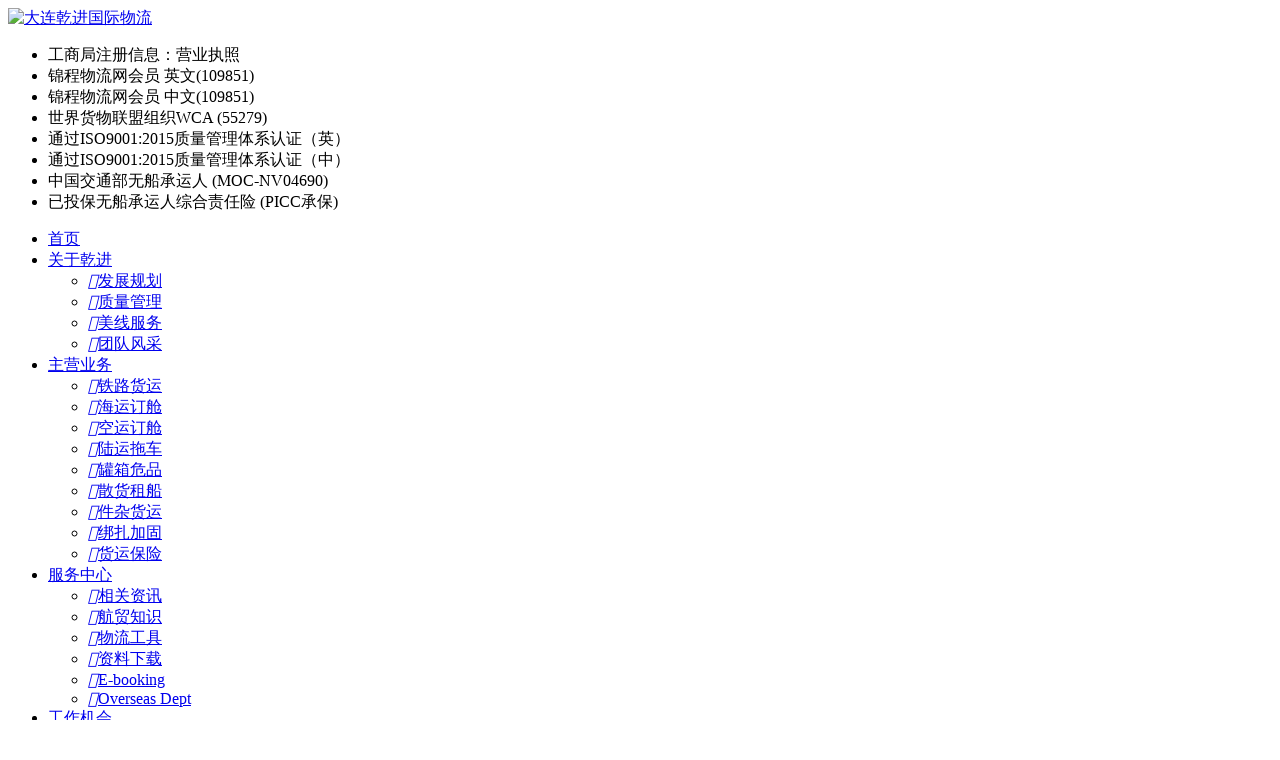

--- FILE ---
content_type: text/html; charset=utf-8
request_url: http://www.rslg.cn/13295.html
body_size: 6652
content:
<!DOCTYPE>
<!-- www.couke.com 铭扬工作室 提供技术支持! -->
<html lang="zh-CN">
<head>
	<meta charset="utf-8" />
	<meta http-equiv="content-language" content="utf-8" />
	<title>一级国际货运代理-乾进国际物流</title>
	<meta name="keywords" content="大连乾进国际物流,大连国际货运代理,大连货代" />
	<meta name="description" content="大连乾进国际物流,大连国际货运代理,大连货代" />
	<meta http-equiv="X-UA-Compatible" content="IE=Edge,chrome=1" />
	<meta name="viewport" content="width=device-width,height=device-height,initial-scale=1,maximum-scale=1,minimum-scale=1,user-scalable=no" />
	<meta name="baidu-site-verification" content="code-DZfAax5uzI" />
    <meta name="apple-mobile-web-app-capable" content="yes" />
    <meta name="format-detection" content="telphone=no, email=no" />
	<meta name="wap-font-scale" content="no" />
	<meta name="renderer" content="webkit" />
	<meta name="robots" content="all" />
	<meta name="author" content="乾进国际物流" />
	<meta name="copyright" content="全部网页样式风格、内容文字、图片和音视频资料版权所有，谢绝任何未经许可的抄袭、仿照、转载、链接、转贴或以其他方式复制发布！" />
	<meta name="toTop" content="true" />
	<meta name="HandheldFriendly" content="true" />
	<meta name="MobileOptimized" content="320" />
	<meta name="screen-orientation" content="portrait" />
	<meta name="x5-orientation" content="portrait" />
    <meta name="mobile-agent" content="format=xhtml;url=http://www.rslg.cn/" />
	<meta http-equiv="cache-control" content="no-siteapp" />
	<meta http-equiv="cache-control" content="no-transform" />
	<meta http-equiv="cache-control" content="must-revalidate" />
	<meta http-equiv="expires" content="-1" />
	<base href="http://www.rslg.cn/" />
	<link rel="stylesheet" type="text/css" href="http://www.rslg.cn/tpl/cn/css/style.css" />
	<link rel="shortcut icon" href="http://www.rslg.cn/res/icon/202009/22/224c6b1c89390335.ico" />
	<link rel="canonical" href="http://www.rslg.cn/" />
    <link rel="alternate" href="http://www.rslg.cn/" media="only screen and (max-width:1000px)" />
    <!-- 浏览器小于IE10提示升级浏览器 -->
    <!--[if lte IE 9]>
    <script>
        alert("您正在使用的浏览器版本过低，为了您的最佳体验，请先升级浏览器。");
        window.location.href = "http://support.dmeng.net/upgrade-your-browser.html?referrer=" + encodeURIComponent(window.location.href);
    </script>
    <![endif]-->
</head>

<body>
<div class="top"></div>
<header class="header">
    <div class="logo">
		<a href="http://www.rslg.cn/" title="乾进国际物流">
		    <img src="http://www.rslg.cn/res/img/202009/22/f867763d5370f337.svg" alt="大连乾进国际物流" width="" height="" />
		</a>
        <div class="qc">
        	<ul class="qcbox">
        	    <li>工商局注册信息：营业执照</li>
        	    <li>锦程物流网会员 英文(109851) </li>
        	    <li>锦程物流网会员 中文(109851)</li>
        	    <li>世界货物联盟组织WCA (55279)</li>
        	    <li>通过ISO9001:2015质量管理体系认证（英）</li>
        	    <li>通过ISO9001:2015质量管理体系认证（中）</li>
        	    <li>中国交通部无船承运人 (MOC-NV04690)</li>
        	    <li>已投保无船承运人综合责任险 (PICC承保)</li>
        	</ul>
        </div>
    </div>
    <div class="menu">
        <ul>
            <li class="level">
                <a href="index.html" title="首页">首页</a>
            </li>
            <li class="level">
                <a href="about.html" title="关于乾进" class="toggle">关于乾进</a>
                <ul class="dropdown">
                    <li><a href="http://www.rslg.cn/developing.html" title="发展规划" target="_self"><i class="iconfont">&#xe622;</i>发展规划</a></li>
                    <li><a href="http://www.rslg.cn/quality.html" title="质量管理" target="_self"><i class="iconfont">&#xe622;</i>质量管理</a></li>
                    <li><a href="http://www.rslg.cn/track-trace.html" title="美线服务" target="_self"><i class="iconfont">&#xe622;</i>美线服务</a></li>
                    <li><a href="http://www.rslg.cn/photo.html" title="团队风采" target="_self"><i class="iconfont">&#xe622;</i>团队风采</a></li>
                </ul>
            </li>
            <li class="level">
                <a href="business.html" title="主营业务" class="toggle">主营业务</a>
                <ul class="dropdown">
                    <li><a href="http://www.rslg.cn/rail-transport.html" title="铁路货运" target="_self"><i class="iconfont">&#xe622;</i>铁路货运</a></li>
                    <li><a href="http://www.rslg.cn/sea-freight.html" title="海运订舱" target="_self"><i class="iconfont">&#xe622;</i>海运订舱</a></li>
                    <li><a href="http://www.rslg.cn/air-transport.html" title="空运订舱" target="_self"><i class="iconfont">&#xe622;</i>空运订舱</a></li>
                    <li><a href="http://www.rslg.cn/land-transportation.html" title="陆运拖车" target="_self"><i class="iconfont">&#xe622;</i>陆运拖车</a></li>
                    <li><a href="http://www.rslg.cn/dg-goods.html" title="罐箱危品" target="_self"><i class="iconfont">&#xe622;</i>罐箱危品</a></li>
                    <li><a href="http://www.rslg.cn/bulk-charter.html" title="散货租船" target="_self"><i class="iconfont">&#xe622;</i>散货租船</a></li>
                    <li><a href="http://www.rslg.cn/breakbulk.html" title="件杂货运" target="_self"><i class="iconfont">&#xe622;</i>件杂货运</a></li>
                    <li><a href="http://www.rslg.cn/packing-lashing.html" title="绑扎加固" target="_self"><i class="iconfont">&#xe622;</i>绑扎加固</a></li>
                    <li><a href="http://www.rslg.cn/insurance.html" title="货运保险" target="_self"><i class="iconfont">&#xe622;</i>货运保险</a></li>
                </ul>
            </li>
            <li class="level">
                <a href="javascript:;void(0)" title="服务中心" class="toggle">服务中心</a>
                <ul class="dropdown">
                    <li><a href="http://www.rslg.cn/news.html" title="相关资讯" target="_self"><i class="iconfont">&#xe622;</i>相关资讯</a></li>
                    <li><a href="http://www.rslg.cn/freight-terms.html" title="航贸知识" target="_self"><i class="iconfont">&#xe622;</i>航贸知识</a></li>
                    <li><a href="http://www.rslg.cn/logistics-tool.html" title="物流工具" target="_self"><i class="iconfont">&#xe622;</i>物流工具</a></li>
                    <li><a href="http://www.rslg.cn/files.html" title="资料下载" target="_self"><i class="iconfont">&#xe622;</i>资料下载</a></li>
                    <li><a href="http://www.rslg.cn/booking-union.html" title="E-booking" target="_self"><i class="iconfont">&#xe622;</i>E-booking</a></li>
                    <li><a href="http://www.rslg.cn/overseas-dept.html" title="Overseas Dept" target="_self"><i class="iconfont">&#xe622;</i>Overseas Dept</a></li>
                </ul>
            </li>
            <li class="level">
                <a href="join.html" title="工作机会">工作机会</a>
            </li>
            <li class="level">
                <a href="javascript:;void(0)" title="联系我们" class="toggle">联系我们</a>
                <ul class="dropdown">
                    <li><a href="http://www.rslg.cn/branch.html" title="分支机构" target="_self"><i class="iconfont">&#xe622;</i>分支机构</a></li>
                    <li><a href="http://www.rslg.cn/directory.html" title="团队名录" target="_self"><i class="iconfont">&#xe622;</i>团队名录</a></li>
                </ul>
            </li>
            <li class="navbar-right">
                <a href="//en.rslg.cn" title="Chinese language"><i></i>EN</a>
            </li>
        </ul>
    </div>
</header>
<main class="main">

	<section class="banner">
	    <div class="worldmap"></div>
	    <div class="cnmap">
				<div class="mapbox position-1 online-node">
				<div class="area-box">
					<span class="dot"></span>
					<span class="pulse delay-3"></span>
					<span class="pulse delay-2"></span>
					<span class="pulse delay-1"></span>
				</div>
				<div class="city-box">
					<span class="on"><a href="http://www.rslg.cn/10943.html">大连</a></span>
				</div>
			</div>
				<div class="mapbox position-2 online-node">
				<div class="area-box">
					<span class="dot"></span>
					<span class="pulse delay-3"></span>
					<span class="pulse delay-2"></span>
					<span class="pulse delay-1"></span>
				</div>
				<div class="city-box">
					<span><a href="http://www.rslg.cn/10835.html">天津</a></span>
				</div>
			</div>
				<div class="mapbox position-3 online-node">
				<div class="area-box">
					<span class="dot"></span>
					<span class="pulse delay-3"></span>
					<span class="pulse delay-2"></span>
					<span class="pulse delay-1"></span>
				</div>
				<div class="city-box">
					<span><a href="http://www.rslg.cn/10819.html">青岛</a></span>
				</div>
			</div>
				<div class="mapbox position-4 online-node">
				<div class="area-box">
					<span class="dot"></span>
					<span class="pulse delay-3"></span>
					<span class="pulse delay-2"></span>
					<span class="pulse delay-1"></span>
				</div>
				<div class="city-box">
					<span><a href="http://www.rslg.cn/10796.html">沈阳</a></span>
				</div>
			</div>
				<div class="mapbox position-5 online-node">
				<div class="area-box">
					<span class="dot"></span>
					<span class="pulse delay-3"></span>
					<span class="pulse delay-2"></span>
					<span class="pulse delay-1"></span>
				</div>
				<div class="city-box">
					<span><a href="http://www.rslg.cn/11499.html">波士顿</a></span>
				</div>
			</div>
				<div class="mapbox position-6 online-node">
				<div class="area-box">
					<span class="dot"></span>
					<span class="pulse delay-3"></span>
					<span class="pulse delay-2"></span>
					<span class="pulse delay-1"></span>
				</div>
				<div class="city-box">
					<span><a href="http://www.rslg.cn/13436.html">蒙特利尔</a></span>
				</div>
			</div>
				<div class="mapbox position-10 online-node">
				<div class="area-box">
					<span class="dot"></span>
				</div>
				<div class="city-box">
					<span>上海</span>
				</div>
			</div>
			<div class="mapbox position-11 online-node">
				<div class="area-box">
					<span class="dot"></span>
				</div>
				<div class="city-box">
					<span>宁波</span>
				</div>
			</div>
			<div class="mapbox position-12 online-node">
				<div class="area-box">
					<span class="dot"></span>
				</div>
				<div class="city-box">
					<span>厦门</span>
				</div>
			</div>
			<div class="mapbox position-13 online-node">
				<div class="area-box">
					<span class="dot"></span>
				</div>
				<div class="city-box">
					<span>深圳</span>
				</div>
			</div>
	    </div>
	</section>
    <div class="sidebar">
        <div class="sidebox">
            <div class="title">服务中心</div>
            <div class="side-txt">
                <ul>
                    <li>
                    	<a href="http://www.rslg.cn/news.html" class="on"><i class="iconfont">&#xe601;</i>相关资讯</a>
                    </li>
                    <li>
                    	<a href="http://www.rslg.cn/freight-terms.html"><i class="iconfont">&#xe601;</i>航贸知识</a>
                    </li>
                    <li>
                    	<a href="http://www.rslg.cn/logistics-tool.html"><i class="iconfont">&#xe601;</i>物流工具</a>
                    </li>
                    <li>
                    	<a href="http://www.rslg.cn/files.html"><i class="iconfont">&#xe601;</i>资料下载</a>
                    </li>
                    <li>
                    	<a href="http://www.rslg.cn/booking-union.html"><i class="iconfont">&#xe601;</i>E-booking</a>
                    </li>
                    <li class="curr">
                    	<a href="http://www.rslg.cn/overseas-dept.html"><i class="iconfont">&#xe601;</i>Overseas Dept</a>
                    </li>
                </ul>
            </div>
        </div>
        <div class="sidebox">
            <div class="title"><a href="">相关资讯</a></div>
            <div class="side-txt">
                <ul>
                    <li>
                    	<a href="http://www.rslg.cn/14098.html"><i class="iconfont">&#xe601;</i>阳明、万海预测：未来一个月运价有望温和上行</a>
                    </li>
                    <li>
                    	<a href="http://www.rslg.cn/14097.html"><i class="iconfont">&#xe601;</i>运力过剩！SCFI指数连续两周下跌</a>
                    </li>
                    <li>
                    	<a href="http://www.rslg.cn/14096.html"><i class="iconfont">&#xe601;</i>25%关税还不够？特朗普：可能会更广泛</a>
                    </li>
                    <li>
                    	<a href="http://www.rslg.cn/14095.html"><i class="iconfont">&#xe601;</i>马士基：恢复红海航线航行</a>
                    </li>
                    <li class="curr">
                    	<a href="http://www.rslg.cn/14094.html"><i class="iconfont">&#xe601;</i>极端天气来临，港口停运、物流延误</a>
                    </li>
                </ul>
            </div>
        </div>
        <div class="side-ebooking">
            <a href="http://www.rslg.cn/booking-union.html">
	            <div class="icons">
	            	<i class="iconfont">&#xe89f;</i>
	            </div>
	            <p>网上订舱</p>
	            <span>view details<i class="iconfont">&#xe639;</i></span>
            </a>
        </div>
        <div class="side-applets">
            <a href="http://www.rslg.cn/booking-union.html">
	            <div class="icons">
	            	<i class="iconfont">&#xe68a;</i>
	            </div>
	            <p>货物跟踪</p>
	            <span>view details<i class="iconfont">&#xe639;</i></span>
            </a>
        </div>
    </div>

	<article class="article">
	    <div class="path">
	        <span>当前位置：</span><a href="http://www.rslg.cn/" title="乾进国际物流">首页</a> » <a href="http://www.rslg.cn/news.html" title="相关资讯">相关资讯</a> » <a href="http://www.rslg.cn/13295.html" title="赫伯罗特亏3亿美元，ONE亏2.48亿美元…">赫伯罗特亏3亿美元，ONE亏2.48亿美元…</a>
	    </div>
        <h1>赫伯罗特亏3亿美元，ONE亏2.48亿美元…</h1>
	    <div class="release">
            <span class="time">时间：2024-02-04</span>
            <span class="hits">浏览：560</span>
            <span class="author">发布：<a href="http://www.rslg.cn/13295.html">乾进国际物流</a></span>
	    </div>
        <div class="content" id="content">
            <p>近日，船公司赫伯罗特和ONE公布了2023年第四季度财报数据，两家船公司均出现了大幅亏损!</p><p><br/></p><p>ONE亏了2.48亿美元</p><p><br/></p><p>31日，日本海洋网联船务(ONE)发布报告称，受运费下降和新船交付量激增的影响，2023年最后三个月的经营亏损达到2.48亿美元。</p><p><br/></p><p>然而，该公司预计在今年第一季度将实现盈利的扭转。这一预测基于此前受红海危机影响运价的大幅上涨。</p><p><br/></p><p>尽管在第四季度，ONE的载箱量增长了17%，达到310万标准箱，但其营收与去年同期相比下降了46%至34亿美元。该季度息税前利润亏损2.48亿美元，净亏损8300万美元。</p><p><br/></p><p>ONE表示，疲软的消费增长、淡季货物运输的减少以及新造船的大量涌入，导致第四季度供需趋势进一步恶化。</p><p><br/></p><p>在北美，消费者需求与上一季保持稳定，但随着淡季的开始，海运需求放缓。在欧洲，长期通货膨胀导致个人消费停滞，加上中东局势的不确定性，货物运输尚未全面复苏。</p><p><br/></p><p>货量方面，第四季度期内载箱量达到310.5万TEU，同比增加17.3%，环比增加0.6%。</p><p><br/></p><p>其中，亚洲-北美东行航线载箱量为65.3万TEU，同比增加45.4%，环比减少7.5%，舱位利用率94%;</p><p><br/></p><p>亚洲-欧洲西行航线载箱量为38.2万TEU，同比增加3.8%，环比减少12.0%，舱位利用率达到90%;</p><p><br/></p><p>亚洲-北美西行航线载箱量为32.7万TEU，同比增长10.1%，舱位利用率46%;</p><p><br/></p><p>亚洲-欧洲东行航线载箱量为23.2万TEU，舱位利用率50%。</p><p><br/></p><p>尽管货运市场呈现出一些积极趋势，但长期低迷的消费需求并不支持强劲复苏。ONE将专注于通过灵活的吨位部署和基于需求的高效控制实现利润最大化。</p><p><br/></p><p>在截至3月31日的季度财报中，ONE预计净利润为8.56亿美元，而去年同期的净利润为150亿美元。这一增长得益于本季度2.39亿美元的预期利润。毫无疑问，这主要得益于运费的显著上涨以及苏伊士运河改道带来的多项附加费。</p><p><br/></p><p>赫伯罗特亏了3亿美元</p><p><br/></p><p>事实上，ONE不是第一家在四季度出现亏损的班轮公司。同为THE联盟的赫伯罗特也亏损了，而且亏得更多!</p><p><br/></p><p>30日，赫伯罗特公布了2023年度初步财务数据。</p><p><br/></p><p>根据初步和未经审计的数据：</p><p><br/></p><p>赫伯罗特集团在2023财年收入为194亿美元，同比下降170亿美元，降幅为47%;</p><p><br/></p><p>息税折旧及摊销前利润(EBITDA)为48亿美元，同比下降156亿美元，降幅为76%;</p><p><br/></p><p>息税前利润(EBIT)为27亿美元，同比下降157亿美元，降幅为85%。</p><p><br/></p><p>值得注意的是，单看第四季度数据发现，赫伯罗特在2023年Q4季度息税前利润亏损高达3亿美元!</p><p><br/></p><p>数据显示，虽然该公司去年整体的集装箱运量还出现了小幅度的上涨，从2022年同期的1180万TEU上涨到了1190万TEU，但是平均运费却从2022年的2863美元/TEU跌至了2023年的1500美元/TEU，近腰斩水平。</p><p><br/></p><p>单看最后一个季度。该公司的单箱平均运费更是已经跌到了1190美元/TEU的水平，2022年同期为2625美元/TEU。</p><p><br/></p><p>这也使得该公司去年最后一个季度的营业总收入从2022年四季度的80亿美元将到了41亿美元，也几乎减半。该数据也是这家德国最大集运公司自2020年以来的最低水平。</p><p><br/></p><p>Hapag-Lloyd将年度收益的减少归因于“全球供应链正常化”导致的运费下降，尽管红海冲突也对年底的货运量产生了负面影响。</p><p><br/></p><p>航运分析公司Alphaliner方面表示，今年第三季度的时候共有四家主要航运公司——马士基(Maersk)、阳明(Yang Ming)、万海航运(Wan Hai Lines)和以星(ZIM)公布了经营亏损的情况，预计第四季度还会有更多航运公司出现亏损。</p><p><br/></p><p>Alhaliner的分析师在最新的市场报告中写到，“如今，在大型航运公司中表现最好的赫伯罗特(Hapag-Lloyd)如今也加入了经营亏损的行列，这表明，如果没有红海危机，集运业的财务业绩可能会迅速而严重地恶化。”</p><p><br/></p>
        </div>
    	<div class="np">
        	<ul>
                <li class="prev">
                    <span title="上一页"><i class="iconfont">&#xe738;</i></span>
                    <a href="http://www.rslg.cn/13294.html" title="航运巨头警告：红海危机短期内不会结束 不得不继续避开红海航线">航运巨头警告：红海危机短期内不会结束 不得不继续避开红海航线</a>
                </li>
                <li class="next">
                	<span title="下一页"><i class="iconfont">&#xe639;</i></span>
                	<a href="http://www.rslg.cn/13296.html" title="又一家超百年历史的航运品牌正式退出历史舞台...">又一家超百年历史的航运品牌正式退出历史舞台...</a>
                </li>
            </ul>
        </div>
    </article>
</main>


<footer class="foot">
	<div class="nav">
	    <ul>
	        <li>
	            <a href="about.html" title="关于乾进">关于乾进<em></em></a>
	        </li>
	        <li>
	            <a href="branch.html" title="联系我们">联系我们<em></em></a>
	        </li>
	        <li>
	            <a href="statement.html" title="责任声明">责任声明<em></em></a>
	        </li>
	        <li>
	            <a href="information.html" title="网站所有者信息">网站所有者信息</a>
	        </li>
	    </ul>
	</div>
	<div class="footer">
	    <div class="copyright">
	        <p>Copyright © 2009-2020&nbsp;&nbsp;<a href="//www.rslg.cn" title="乾进国际物流">乾进国际物流</a>&nbsp; 版权所有&nbsp;&nbsp;<a href="http://beian.miit.gov.cn/" target="_blank">辽ICP备09006805号</a></p>	    </div>
	    <div class="sitemap">
	    	<a href="http://www.rslg.cn/sitemap.xml" title="sitemap.xml" target="_blank">
	            <i class="iconfont">&#xe63f;</i>
	        </a>
	    	<a href="http://www.rslg.cn/urllist.txt" title="urllist.txt" target="_blank">
	            <i class="iconfont">&#xe61e;</i>
	        </a>
	    	<a href="javascript:;void(0)" title="微信公众号" class="wechat">
	            <i class="iconfont">&#xe604;</i>
	        </a>
            <div class="wechat_pop">
                <img src="res/img/202009/24/f3a0d3abdff12257.png" width="180" height="180" alt="微信公众号" />
                <p>扫码关注微信公众号</p>
            </div>
	    </div>
    </div>
</footer>
<div class="bottom"></div>
<script type="text/javascript" src="http://www.rslg.cn/index-js" charset="utf-8"></script>
<script type="text/javascript" src="http://www.rslg.cn/tpl/cn/layer/layer.js" charset="utf-8"></script>
<script type="text/javascript" src="http://www.rslg.cn/tpl/cn/js/global.js" charset="utf-8"></script>
<script type="text/javascript" src="http://www.rslg.cn/tpl/cn/js/slide.js" charset="utf-8"></script>
<!--[if lte IE 8]>
<script src="http://www.rslg.cn/js/html5.js"></script>
<![endif]-->
<script type="text/javascript">
    window._AMapSecurityConfig = {
        securityJsCode: 'ed3ca70de762601c485bbc21c6e43a85'
    };
</script>
<script src="https://webapi.amap.com/maps?v=2.0&key=b03347be6980457a44d5958a45b7c916"></script>
<script src="https://webapi.amap.com/ui/1.1/main.js"></script>
<script>
</script>
<script>
(function(){
    var bp = document.createElement('script');
    var curProtocol = window.location.protocol.split(':')[0];
    if (curProtocol === 'https'){
   bp.src = 'https://zz.bdstatic.com/linksubmit/push.js';
  }
  else{
  bp.src = 'http://push.zhanzhang.baidu.com/push.js';
  }
    var s = document.getElementsByTagName("script")[0];
    s.parentNode.insertBefore(bp, s);
})();
</script>
</body>
</html>